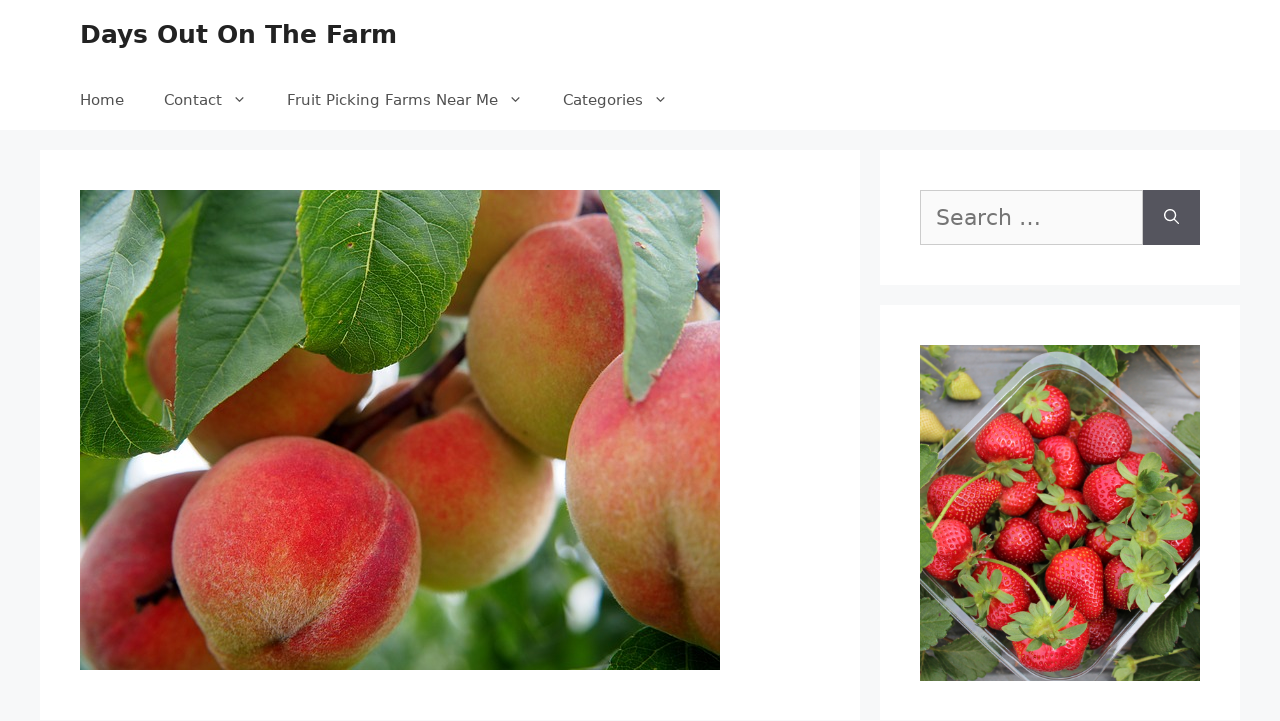

--- FILE ---
content_type: text/html; charset=UTF-8
request_url: https://fruitpickingfarms.com/peach-picking-maryland
body_size: 20856
content:
<!DOCTYPE html>
<html lang="en-GB">
<head>
	<meta charset="UTF-8">
	<meta name='robots' content='index, follow, max-image-preview:large, max-snippet:-1, max-video-preview:-1' />
<meta name="viewport" content="width=device-width, initial-scale=1">
	<!-- This site is optimized with the Yoast SEO plugin v22.7 - https://yoast.com/wordpress/plugins/seo/ -->
	<title>7 Picture Perfect Places for Peach Picking in Maryland - Days Out On The Farm</title>
	<meta name="description" content="Peach Picking Maryland - Pick peaches from June right through to September.  Look at some great places to pick your own peaches in MD" />
	<link rel="canonical" href="https://fruitpickingfarms.com/peach-picking-maryland" />
	<meta property="og:locale" content="en_GB" />
	<meta property="og:type" content="article" />
	<meta property="og:title" content="7 Picture Perfect Places for Peach Picking in Maryland - Days Out On The Farm" />
	<meta property="og:description" content="Peach Picking Maryland - Pick peaches from June right through to September.  Look at some great places to pick your own peaches in MD" />
	<meta property="og:url" content="https://fruitpickingfarms.com/peach-picking-maryland" />
	<meta property="og:site_name" content="Days Out On The Farm" />
	<meta property="article:published_time" content="2024-06-02T16:25:40+00:00" />
	<meta property="article:modified_time" content="2024-06-02T16:35:29+00:00" />
	<meta property="og:image" content="https://fruitpickingfarms.com/wp-content/uploads/2021/12/peach-picking.jpg" />
	<meta property="og:image:width" content="640" />
	<meta property="og:image:height" content="480" />
	<meta property="og:image:type" content="image/jpeg" />
	<meta name="author" content="Nikki" />
	<meta name="twitter:card" content="summary_large_image" />
	<meta name="twitter:label1" content="Written by" />
	<meta name="twitter:data1" content="Nikki" />
	<meta name="twitter:label2" content="Estimated reading time" />
	<meta name="twitter:data2" content="5 minutes" />
	<script type="application/ld+json" class="yoast-schema-graph">{"@context":"https://schema.org","@graph":[{"@type":"WebPage","@id":"https://fruitpickingfarms.com/peach-picking-maryland","url":"https://fruitpickingfarms.com/peach-picking-maryland","name":"7 Picture Perfect Places for Peach Picking in Maryland - Days Out On The Farm","isPartOf":{"@id":"https://fruitpickingfarms.com/#website"},"primaryImageOfPage":{"@id":"https://fruitpickingfarms.com/peach-picking-maryland#primaryimage"},"image":{"@id":"https://fruitpickingfarms.com/peach-picking-maryland#primaryimage"},"thumbnailUrl":"https://fruitpickingfarms.com/wp-content/uploads/2021/12/peach-picking.jpg","datePublished":"2024-06-02T16:25:40+00:00","dateModified":"2024-06-02T16:35:29+00:00","author":{"@id":"https://fruitpickingfarms.com/#/schema/person/6e9584aabf9b73b52f63bf1ea2f7e8a4"},"description":"Peach Picking Maryland - Pick peaches from June right through to September.  Look at some great places to pick your own peaches in MD","breadcrumb":{"@id":"https://fruitpickingfarms.com/peach-picking-maryland#breadcrumb"},"inLanguage":"en-GB","potentialAction":[{"@type":"ReadAction","target":["https://fruitpickingfarms.com/peach-picking-maryland"]}]},{"@type":"ImageObject","inLanguage":"en-GB","@id":"https://fruitpickingfarms.com/peach-picking-maryland#primaryimage","url":"https://fruitpickingfarms.com/wp-content/uploads/2021/12/peach-picking.jpg","contentUrl":"https://fruitpickingfarms.com/wp-content/uploads/2021/12/peach-picking.jpg","width":640,"height":480},{"@type":"BreadcrumbList","@id":"https://fruitpickingfarms.com/peach-picking-maryland#breadcrumb","itemListElement":[{"@type":"ListItem","position":1,"name":"Home","item":"https://fruitpickingfarms.com/"},{"@type":"ListItem","position":2,"name":"7 Picture Perfect Places for Peach Picking in Maryland"}]},{"@type":"WebSite","@id":"https://fruitpickingfarms.com/#website","url":"https://fruitpickingfarms.com/","name":"Days Out On The Farm","description":"","potentialAction":[{"@type":"SearchAction","target":{"@type":"EntryPoint","urlTemplate":"https://fruitpickingfarms.com/?s={search_term_string}"},"query-input":"required name=search_term_string"}],"inLanguage":"en-GB"},{"@type":"Person","@id":"https://fruitpickingfarms.com/#/schema/person/6e9584aabf9b73b52f63bf1ea2f7e8a4","name":"Nikki","image":{"@type":"ImageObject","inLanguage":"en-GB","@id":"https://fruitpickingfarms.com/#/schema/person/image/","url":"https://secure.gravatar.com/avatar/5e680bc9513e3b8afb7463e004ed95d37134ce11d847f6f315aab6beacc70442?s=96&d=mm&r=g","contentUrl":"https://secure.gravatar.com/avatar/5e680bc9513e3b8afb7463e004ed95d37134ce11d847f6f315aab6beacc70442?s=96&d=mm&r=g","caption":"Nikki"},"sameAs":["https://fruitpickingfarms.com"],"url":"https://fruitpickingfarms.com/author/str4wb3rry_e4t3r"}]}</script>
	<!-- / Yoast SEO plugin. -->


<link rel='dns-prefetch' href='//scripts.mediavine.com' />
<link rel='dns-prefetch' href='//stats.wp.com' />
<link rel="alternate" type="application/rss+xml" title="Days Out On The Farm &raquo; Feed" href="https://fruitpickingfarms.com/feed" />
<link rel="alternate" type="application/rss+xml" title="Days Out On The Farm &raquo; Comments Feed" href="https://fruitpickingfarms.com/comments/feed" />
<link rel="alternate" type="application/rss+xml" title="Days Out On The Farm &raquo; 7 Picture Perfect Places for Peach Picking in Maryland Comments Feed" href="https://fruitpickingfarms.com/peach-picking-maryland/feed" />
<link rel="alternate" title="oEmbed (JSON)" type="application/json+oembed" href="https://fruitpickingfarms.com/wp-json/oembed/1.0/embed?url=https%3A%2F%2Ffruitpickingfarms.com%2Fpeach-picking-maryland" />
<link rel="alternate" title="oEmbed (XML)" type="text/xml+oembed" href="https://fruitpickingfarms.com/wp-json/oembed/1.0/embed?url=https%3A%2F%2Ffruitpickingfarms.com%2Fpeach-picking-maryland&#038;format=xml" />
<style id='wp-img-auto-sizes-contain-inline-css'>
img:is([sizes=auto i],[sizes^="auto," i]){contain-intrinsic-size:3000px 1500px}
/*# sourceURL=wp-img-auto-sizes-contain-inline-css */
</style>
<style id='wp-emoji-styles-inline-css'>

	img.wp-smiley, img.emoji {
		display: inline !important;
		border: none !important;
		box-shadow: none !important;
		height: 1em !important;
		width: 1em !important;
		margin: 0 0.07em !important;
		vertical-align: -0.1em !important;
		background: none !important;
		padding: 0 !important;
	}
/*# sourceURL=wp-emoji-styles-inline-css */
</style>
<style id='wp-block-library-inline-css'>
:root{--wp-block-synced-color:#7a00df;--wp-block-synced-color--rgb:122,0,223;--wp-bound-block-color:var(--wp-block-synced-color);--wp-editor-canvas-background:#ddd;--wp-admin-theme-color:#007cba;--wp-admin-theme-color--rgb:0,124,186;--wp-admin-theme-color-darker-10:#006ba1;--wp-admin-theme-color-darker-10--rgb:0,107,160.5;--wp-admin-theme-color-darker-20:#005a87;--wp-admin-theme-color-darker-20--rgb:0,90,135;--wp-admin-border-width-focus:2px}@media (min-resolution:192dpi){:root{--wp-admin-border-width-focus:1.5px}}.wp-element-button{cursor:pointer}:root .has-very-light-gray-background-color{background-color:#eee}:root .has-very-dark-gray-background-color{background-color:#313131}:root .has-very-light-gray-color{color:#eee}:root .has-very-dark-gray-color{color:#313131}:root .has-vivid-green-cyan-to-vivid-cyan-blue-gradient-background{background:linear-gradient(135deg,#00d084,#0693e3)}:root .has-purple-crush-gradient-background{background:linear-gradient(135deg,#34e2e4,#4721fb 50%,#ab1dfe)}:root .has-hazy-dawn-gradient-background{background:linear-gradient(135deg,#faaca8,#dad0ec)}:root .has-subdued-olive-gradient-background{background:linear-gradient(135deg,#fafae1,#67a671)}:root .has-atomic-cream-gradient-background{background:linear-gradient(135deg,#fdd79a,#004a59)}:root .has-nightshade-gradient-background{background:linear-gradient(135deg,#330968,#31cdcf)}:root .has-midnight-gradient-background{background:linear-gradient(135deg,#020381,#2874fc)}:root{--wp--preset--font-size--normal:16px;--wp--preset--font-size--huge:42px}.has-regular-font-size{font-size:1em}.has-larger-font-size{font-size:2.625em}.has-normal-font-size{font-size:var(--wp--preset--font-size--normal)}.has-huge-font-size{font-size:var(--wp--preset--font-size--huge)}.has-text-align-center{text-align:center}.has-text-align-left{text-align:left}.has-text-align-right{text-align:right}.has-fit-text{white-space:nowrap!important}#end-resizable-editor-section{display:none}.aligncenter{clear:both}.items-justified-left{justify-content:flex-start}.items-justified-center{justify-content:center}.items-justified-right{justify-content:flex-end}.items-justified-space-between{justify-content:space-between}.screen-reader-text{border:0;clip-path:inset(50%);height:1px;margin:-1px;overflow:hidden;padding:0;position:absolute;width:1px;word-wrap:normal!important}.screen-reader-text:focus{background-color:#ddd;clip-path:none;color:#444;display:block;font-size:1em;height:auto;left:5px;line-height:normal;padding:15px 23px 14px;text-decoration:none;top:5px;width:auto;z-index:100000}html :where(.has-border-color){border-style:solid}html :where([style*=border-top-color]){border-top-style:solid}html :where([style*=border-right-color]){border-right-style:solid}html :where([style*=border-bottom-color]){border-bottom-style:solid}html :where([style*=border-left-color]){border-left-style:solid}html :where([style*=border-width]){border-style:solid}html :where([style*=border-top-width]){border-top-style:solid}html :where([style*=border-right-width]){border-right-style:solid}html :where([style*=border-bottom-width]){border-bottom-style:solid}html :where([style*=border-left-width]){border-left-style:solid}html :where(img[class*=wp-image-]){height:auto;max-width:100%}:where(figure){margin:0 0 1em}html :where(.is-position-sticky){--wp-admin--admin-bar--position-offset:var(--wp-admin--admin-bar--height,0px)}@media screen and (max-width:600px){html :where(.is-position-sticky){--wp-admin--admin-bar--position-offset:0px}}
.has-text-align-justify{text-align:justify;}

/*# sourceURL=wp-block-library-inline-css */
</style><style id='wp-block-image-inline-css'>
.wp-block-image>a,.wp-block-image>figure>a{display:inline-block}.wp-block-image img{box-sizing:border-box;height:auto;max-width:100%;vertical-align:bottom}@media not (prefers-reduced-motion){.wp-block-image img.hide{visibility:hidden}.wp-block-image img.show{animation:show-content-image .4s}}.wp-block-image[style*=border-radius] img,.wp-block-image[style*=border-radius]>a{border-radius:inherit}.wp-block-image.has-custom-border img{box-sizing:border-box}.wp-block-image.aligncenter{text-align:center}.wp-block-image.alignfull>a,.wp-block-image.alignwide>a{width:100%}.wp-block-image.alignfull img,.wp-block-image.alignwide img{height:auto;width:100%}.wp-block-image .aligncenter,.wp-block-image .alignleft,.wp-block-image .alignright,.wp-block-image.aligncenter,.wp-block-image.alignleft,.wp-block-image.alignright{display:table}.wp-block-image .aligncenter>figcaption,.wp-block-image .alignleft>figcaption,.wp-block-image .alignright>figcaption,.wp-block-image.aligncenter>figcaption,.wp-block-image.alignleft>figcaption,.wp-block-image.alignright>figcaption{caption-side:bottom;display:table-caption}.wp-block-image .alignleft{float:left;margin:.5em 1em .5em 0}.wp-block-image .alignright{float:right;margin:.5em 0 .5em 1em}.wp-block-image .aligncenter{margin-left:auto;margin-right:auto}.wp-block-image :where(figcaption){margin-bottom:1em;margin-top:.5em}.wp-block-image.is-style-circle-mask img{border-radius:9999px}@supports ((-webkit-mask-image:none) or (mask-image:none)) or (-webkit-mask-image:none){.wp-block-image.is-style-circle-mask img{border-radius:0;-webkit-mask-image:url('data:image/svg+xml;utf8,<svg viewBox="0 0 100 100" xmlns="http://www.w3.org/2000/svg"><circle cx="50" cy="50" r="50"/></svg>');mask-image:url('data:image/svg+xml;utf8,<svg viewBox="0 0 100 100" xmlns="http://www.w3.org/2000/svg"><circle cx="50" cy="50" r="50"/></svg>');mask-mode:alpha;-webkit-mask-position:center;mask-position:center;-webkit-mask-repeat:no-repeat;mask-repeat:no-repeat;-webkit-mask-size:contain;mask-size:contain}}:root :where(.wp-block-image.is-style-rounded img,.wp-block-image .is-style-rounded img){border-radius:9999px}.wp-block-image figure{margin:0}.wp-lightbox-container{display:flex;flex-direction:column;position:relative}.wp-lightbox-container img{cursor:zoom-in}.wp-lightbox-container img:hover+button{opacity:1}.wp-lightbox-container button{align-items:center;backdrop-filter:blur(16px) saturate(180%);background-color:#5a5a5a40;border:none;border-radius:4px;cursor:zoom-in;display:flex;height:20px;justify-content:center;opacity:0;padding:0;position:absolute;right:16px;text-align:center;top:16px;width:20px;z-index:100}@media not (prefers-reduced-motion){.wp-lightbox-container button{transition:opacity .2s ease}}.wp-lightbox-container button:focus-visible{outline:3px auto #5a5a5a40;outline:3px auto -webkit-focus-ring-color;outline-offset:3px}.wp-lightbox-container button:hover{cursor:pointer;opacity:1}.wp-lightbox-container button:focus{opacity:1}.wp-lightbox-container button:focus,.wp-lightbox-container button:hover,.wp-lightbox-container button:not(:hover):not(:active):not(.has-background){background-color:#5a5a5a40;border:none}.wp-lightbox-overlay{box-sizing:border-box;cursor:zoom-out;height:100vh;left:0;overflow:hidden;position:fixed;top:0;visibility:hidden;width:100%;z-index:100000}.wp-lightbox-overlay .close-button{align-items:center;cursor:pointer;display:flex;justify-content:center;min-height:40px;min-width:40px;padding:0;position:absolute;right:calc(env(safe-area-inset-right) + 16px);top:calc(env(safe-area-inset-top) + 16px);z-index:5000000}.wp-lightbox-overlay .close-button:focus,.wp-lightbox-overlay .close-button:hover,.wp-lightbox-overlay .close-button:not(:hover):not(:active):not(.has-background){background:none;border:none}.wp-lightbox-overlay .lightbox-image-container{height:var(--wp--lightbox-container-height);left:50%;overflow:hidden;position:absolute;top:50%;transform:translate(-50%,-50%);transform-origin:top left;width:var(--wp--lightbox-container-width);z-index:9999999999}.wp-lightbox-overlay .wp-block-image{align-items:center;box-sizing:border-box;display:flex;height:100%;justify-content:center;margin:0;position:relative;transform-origin:0 0;width:100%;z-index:3000000}.wp-lightbox-overlay .wp-block-image img{height:var(--wp--lightbox-image-height);min-height:var(--wp--lightbox-image-height);min-width:var(--wp--lightbox-image-width);width:var(--wp--lightbox-image-width)}.wp-lightbox-overlay .wp-block-image figcaption{display:none}.wp-lightbox-overlay button{background:none;border:none}.wp-lightbox-overlay .scrim{background-color:#fff;height:100%;opacity:.9;position:absolute;width:100%;z-index:2000000}.wp-lightbox-overlay.active{visibility:visible}@media not (prefers-reduced-motion){.wp-lightbox-overlay.active{animation:turn-on-visibility .25s both}.wp-lightbox-overlay.active img{animation:turn-on-visibility .35s both}.wp-lightbox-overlay.show-closing-animation:not(.active){animation:turn-off-visibility .35s both}.wp-lightbox-overlay.show-closing-animation:not(.active) img{animation:turn-off-visibility .25s both}.wp-lightbox-overlay.zoom.active{animation:none;opacity:1;visibility:visible}.wp-lightbox-overlay.zoom.active .lightbox-image-container{animation:lightbox-zoom-in .4s}.wp-lightbox-overlay.zoom.active .lightbox-image-container img{animation:none}.wp-lightbox-overlay.zoom.active .scrim{animation:turn-on-visibility .4s forwards}.wp-lightbox-overlay.zoom.show-closing-animation:not(.active){animation:none}.wp-lightbox-overlay.zoom.show-closing-animation:not(.active) .lightbox-image-container{animation:lightbox-zoom-out .4s}.wp-lightbox-overlay.zoom.show-closing-animation:not(.active) .lightbox-image-container img{animation:none}.wp-lightbox-overlay.zoom.show-closing-animation:not(.active) .scrim{animation:turn-off-visibility .4s forwards}}@keyframes show-content-image{0%{visibility:hidden}99%{visibility:hidden}to{visibility:visible}}@keyframes turn-on-visibility{0%{opacity:0}to{opacity:1}}@keyframes turn-off-visibility{0%{opacity:1;visibility:visible}99%{opacity:0;visibility:visible}to{opacity:0;visibility:hidden}}@keyframes lightbox-zoom-in{0%{transform:translate(calc((-100vw + var(--wp--lightbox-scrollbar-width))/2 + var(--wp--lightbox-initial-left-position)),calc(-50vh + var(--wp--lightbox-initial-top-position))) scale(var(--wp--lightbox-scale))}to{transform:translate(-50%,-50%) scale(1)}}@keyframes lightbox-zoom-out{0%{transform:translate(-50%,-50%) scale(1);visibility:visible}99%{visibility:visible}to{transform:translate(calc((-100vw + var(--wp--lightbox-scrollbar-width))/2 + var(--wp--lightbox-initial-left-position)),calc(-50vh + var(--wp--lightbox-initial-top-position))) scale(var(--wp--lightbox-scale));visibility:hidden}}
/*# sourceURL=https://fruitpickingfarms.com/wp-includes/blocks/image/style.min.css */
</style>
<style id='wp-block-latest-posts-inline-css'>
.wp-block-latest-posts{box-sizing:border-box}.wp-block-latest-posts.alignleft{margin-right:2em}.wp-block-latest-posts.alignright{margin-left:2em}.wp-block-latest-posts.wp-block-latest-posts__list{list-style:none}.wp-block-latest-posts.wp-block-latest-posts__list li{clear:both;overflow-wrap:break-word}.wp-block-latest-posts.is-grid{display:flex;flex-wrap:wrap}.wp-block-latest-posts.is-grid li{margin:0 1.25em 1.25em 0;width:100%}@media (min-width:600px){.wp-block-latest-posts.columns-2 li{width:calc(50% - .625em)}.wp-block-latest-posts.columns-2 li:nth-child(2n){margin-right:0}.wp-block-latest-posts.columns-3 li{width:calc(33.33333% - .83333em)}.wp-block-latest-posts.columns-3 li:nth-child(3n){margin-right:0}.wp-block-latest-posts.columns-4 li{width:calc(25% - .9375em)}.wp-block-latest-posts.columns-4 li:nth-child(4n){margin-right:0}.wp-block-latest-posts.columns-5 li{width:calc(20% - 1em)}.wp-block-latest-posts.columns-5 li:nth-child(5n){margin-right:0}.wp-block-latest-posts.columns-6 li{width:calc(16.66667% - 1.04167em)}.wp-block-latest-posts.columns-6 li:nth-child(6n){margin-right:0}}:root :where(.wp-block-latest-posts.is-grid){padding:0}:root :where(.wp-block-latest-posts.wp-block-latest-posts__list){padding-left:0}.wp-block-latest-posts__post-author,.wp-block-latest-posts__post-date{display:block;font-size:.8125em}.wp-block-latest-posts__post-excerpt,.wp-block-latest-posts__post-full-content{margin-bottom:1em;margin-top:.5em}.wp-block-latest-posts__featured-image a{display:inline-block}.wp-block-latest-posts__featured-image img{height:auto;max-width:100%;width:auto}.wp-block-latest-posts__featured-image.alignleft{float:left;margin-right:1em}.wp-block-latest-posts__featured-image.alignright{float:right;margin-left:1em}.wp-block-latest-posts__featured-image.aligncenter{margin-bottom:1em;text-align:center}
/*# sourceURL=https://fruitpickingfarms.com/wp-includes/blocks/latest-posts/style.min.css */
</style>
<style id='global-styles-inline-css'>
:root{--wp--preset--aspect-ratio--square: 1;--wp--preset--aspect-ratio--4-3: 4/3;--wp--preset--aspect-ratio--3-4: 3/4;--wp--preset--aspect-ratio--3-2: 3/2;--wp--preset--aspect-ratio--2-3: 2/3;--wp--preset--aspect-ratio--16-9: 16/9;--wp--preset--aspect-ratio--9-16: 9/16;--wp--preset--color--black: #000000;--wp--preset--color--cyan-bluish-gray: #abb8c3;--wp--preset--color--white: #ffffff;--wp--preset--color--pale-pink: #f78da7;--wp--preset--color--vivid-red: #cf2e2e;--wp--preset--color--luminous-vivid-orange: #ff6900;--wp--preset--color--luminous-vivid-amber: #fcb900;--wp--preset--color--light-green-cyan: #7bdcb5;--wp--preset--color--vivid-green-cyan: #00d084;--wp--preset--color--pale-cyan-blue: #8ed1fc;--wp--preset--color--vivid-cyan-blue: #0693e3;--wp--preset--color--vivid-purple: #9b51e0;--wp--preset--color--contrast: var(--contrast);--wp--preset--color--contrast-2: var(--contrast-2);--wp--preset--color--contrast-3: var(--contrast-3);--wp--preset--color--base: var(--base);--wp--preset--color--base-2: var(--base-2);--wp--preset--color--base-3: var(--base-3);--wp--preset--color--accent: var(--accent);--wp--preset--gradient--vivid-cyan-blue-to-vivid-purple: linear-gradient(135deg,rgb(6,147,227) 0%,rgb(155,81,224) 100%);--wp--preset--gradient--light-green-cyan-to-vivid-green-cyan: linear-gradient(135deg,rgb(122,220,180) 0%,rgb(0,208,130) 100%);--wp--preset--gradient--luminous-vivid-amber-to-luminous-vivid-orange: linear-gradient(135deg,rgb(252,185,0) 0%,rgb(255,105,0) 100%);--wp--preset--gradient--luminous-vivid-orange-to-vivid-red: linear-gradient(135deg,rgb(255,105,0) 0%,rgb(207,46,46) 100%);--wp--preset--gradient--very-light-gray-to-cyan-bluish-gray: linear-gradient(135deg,rgb(238,238,238) 0%,rgb(169,184,195) 100%);--wp--preset--gradient--cool-to-warm-spectrum: linear-gradient(135deg,rgb(74,234,220) 0%,rgb(151,120,209) 20%,rgb(207,42,186) 40%,rgb(238,44,130) 60%,rgb(251,105,98) 80%,rgb(254,248,76) 100%);--wp--preset--gradient--blush-light-purple: linear-gradient(135deg,rgb(255,206,236) 0%,rgb(152,150,240) 100%);--wp--preset--gradient--blush-bordeaux: linear-gradient(135deg,rgb(254,205,165) 0%,rgb(254,45,45) 50%,rgb(107,0,62) 100%);--wp--preset--gradient--luminous-dusk: linear-gradient(135deg,rgb(255,203,112) 0%,rgb(199,81,192) 50%,rgb(65,88,208) 100%);--wp--preset--gradient--pale-ocean: linear-gradient(135deg,rgb(255,245,203) 0%,rgb(182,227,212) 50%,rgb(51,167,181) 100%);--wp--preset--gradient--electric-grass: linear-gradient(135deg,rgb(202,248,128) 0%,rgb(113,206,126) 100%);--wp--preset--gradient--midnight: linear-gradient(135deg,rgb(2,3,129) 0%,rgb(40,116,252) 100%);--wp--preset--font-size--small: 13px;--wp--preset--font-size--medium: 20px;--wp--preset--font-size--large: 36px;--wp--preset--font-size--x-large: 42px;--wp--preset--spacing--20: 0.44rem;--wp--preset--spacing--30: 0.67rem;--wp--preset--spacing--40: 1rem;--wp--preset--spacing--50: 1.5rem;--wp--preset--spacing--60: 2.25rem;--wp--preset--spacing--70: 3.38rem;--wp--preset--spacing--80: 5.06rem;--wp--preset--shadow--natural: 6px 6px 9px rgba(0, 0, 0, 0.2);--wp--preset--shadow--deep: 12px 12px 50px rgba(0, 0, 0, 0.4);--wp--preset--shadow--sharp: 6px 6px 0px rgba(0, 0, 0, 0.2);--wp--preset--shadow--outlined: 6px 6px 0px -3px rgb(255, 255, 255), 6px 6px rgb(0, 0, 0);--wp--preset--shadow--crisp: 6px 6px 0px rgb(0, 0, 0);}:where(.is-layout-flex){gap: 0.5em;}:where(.is-layout-grid){gap: 0.5em;}body .is-layout-flex{display: flex;}.is-layout-flex{flex-wrap: wrap;align-items: center;}.is-layout-flex > :is(*, div){margin: 0;}body .is-layout-grid{display: grid;}.is-layout-grid > :is(*, div){margin: 0;}:where(.wp-block-columns.is-layout-flex){gap: 2em;}:where(.wp-block-columns.is-layout-grid){gap: 2em;}:where(.wp-block-post-template.is-layout-flex){gap: 1.25em;}:where(.wp-block-post-template.is-layout-grid){gap: 1.25em;}.has-black-color{color: var(--wp--preset--color--black) !important;}.has-cyan-bluish-gray-color{color: var(--wp--preset--color--cyan-bluish-gray) !important;}.has-white-color{color: var(--wp--preset--color--white) !important;}.has-pale-pink-color{color: var(--wp--preset--color--pale-pink) !important;}.has-vivid-red-color{color: var(--wp--preset--color--vivid-red) !important;}.has-luminous-vivid-orange-color{color: var(--wp--preset--color--luminous-vivid-orange) !important;}.has-luminous-vivid-amber-color{color: var(--wp--preset--color--luminous-vivid-amber) !important;}.has-light-green-cyan-color{color: var(--wp--preset--color--light-green-cyan) !important;}.has-vivid-green-cyan-color{color: var(--wp--preset--color--vivid-green-cyan) !important;}.has-pale-cyan-blue-color{color: var(--wp--preset--color--pale-cyan-blue) !important;}.has-vivid-cyan-blue-color{color: var(--wp--preset--color--vivid-cyan-blue) !important;}.has-vivid-purple-color{color: var(--wp--preset--color--vivid-purple) !important;}.has-black-background-color{background-color: var(--wp--preset--color--black) !important;}.has-cyan-bluish-gray-background-color{background-color: var(--wp--preset--color--cyan-bluish-gray) !important;}.has-white-background-color{background-color: var(--wp--preset--color--white) !important;}.has-pale-pink-background-color{background-color: var(--wp--preset--color--pale-pink) !important;}.has-vivid-red-background-color{background-color: var(--wp--preset--color--vivid-red) !important;}.has-luminous-vivid-orange-background-color{background-color: var(--wp--preset--color--luminous-vivid-orange) !important;}.has-luminous-vivid-amber-background-color{background-color: var(--wp--preset--color--luminous-vivid-amber) !important;}.has-light-green-cyan-background-color{background-color: var(--wp--preset--color--light-green-cyan) !important;}.has-vivid-green-cyan-background-color{background-color: var(--wp--preset--color--vivid-green-cyan) !important;}.has-pale-cyan-blue-background-color{background-color: var(--wp--preset--color--pale-cyan-blue) !important;}.has-vivid-cyan-blue-background-color{background-color: var(--wp--preset--color--vivid-cyan-blue) !important;}.has-vivid-purple-background-color{background-color: var(--wp--preset--color--vivid-purple) !important;}.has-black-border-color{border-color: var(--wp--preset--color--black) !important;}.has-cyan-bluish-gray-border-color{border-color: var(--wp--preset--color--cyan-bluish-gray) !important;}.has-white-border-color{border-color: var(--wp--preset--color--white) !important;}.has-pale-pink-border-color{border-color: var(--wp--preset--color--pale-pink) !important;}.has-vivid-red-border-color{border-color: var(--wp--preset--color--vivid-red) !important;}.has-luminous-vivid-orange-border-color{border-color: var(--wp--preset--color--luminous-vivid-orange) !important;}.has-luminous-vivid-amber-border-color{border-color: var(--wp--preset--color--luminous-vivid-amber) !important;}.has-light-green-cyan-border-color{border-color: var(--wp--preset--color--light-green-cyan) !important;}.has-vivid-green-cyan-border-color{border-color: var(--wp--preset--color--vivid-green-cyan) !important;}.has-pale-cyan-blue-border-color{border-color: var(--wp--preset--color--pale-cyan-blue) !important;}.has-vivid-cyan-blue-border-color{border-color: var(--wp--preset--color--vivid-cyan-blue) !important;}.has-vivid-purple-border-color{border-color: var(--wp--preset--color--vivid-purple) !important;}.has-vivid-cyan-blue-to-vivid-purple-gradient-background{background: var(--wp--preset--gradient--vivid-cyan-blue-to-vivid-purple) !important;}.has-light-green-cyan-to-vivid-green-cyan-gradient-background{background: var(--wp--preset--gradient--light-green-cyan-to-vivid-green-cyan) !important;}.has-luminous-vivid-amber-to-luminous-vivid-orange-gradient-background{background: var(--wp--preset--gradient--luminous-vivid-amber-to-luminous-vivid-orange) !important;}.has-luminous-vivid-orange-to-vivid-red-gradient-background{background: var(--wp--preset--gradient--luminous-vivid-orange-to-vivid-red) !important;}.has-very-light-gray-to-cyan-bluish-gray-gradient-background{background: var(--wp--preset--gradient--very-light-gray-to-cyan-bluish-gray) !important;}.has-cool-to-warm-spectrum-gradient-background{background: var(--wp--preset--gradient--cool-to-warm-spectrum) !important;}.has-blush-light-purple-gradient-background{background: var(--wp--preset--gradient--blush-light-purple) !important;}.has-blush-bordeaux-gradient-background{background: var(--wp--preset--gradient--blush-bordeaux) !important;}.has-luminous-dusk-gradient-background{background: var(--wp--preset--gradient--luminous-dusk) !important;}.has-pale-ocean-gradient-background{background: var(--wp--preset--gradient--pale-ocean) !important;}.has-electric-grass-gradient-background{background: var(--wp--preset--gradient--electric-grass) !important;}.has-midnight-gradient-background{background: var(--wp--preset--gradient--midnight) !important;}.has-small-font-size{font-size: var(--wp--preset--font-size--small) !important;}.has-medium-font-size{font-size: var(--wp--preset--font-size--medium) !important;}.has-large-font-size{font-size: var(--wp--preset--font-size--large) !important;}.has-x-large-font-size{font-size: var(--wp--preset--font-size--x-large) !important;}
/*# sourceURL=global-styles-inline-css */
</style>

<style id='classic-theme-styles-inline-css'>
/*! This file is auto-generated */
.wp-block-button__link{color:#fff;background-color:#32373c;border-radius:9999px;box-shadow:none;text-decoration:none;padding:calc(.667em + 2px) calc(1.333em + 2px);font-size:1.125em}.wp-block-file__button{background:#32373c;color:#fff;text-decoration:none}
/*# sourceURL=/wp-includes/css/classic-themes.min.css */
</style>
<link rel='stylesheet' id='generate-comments-css' href='https://fruitpickingfarms.com/wp-content/themes/generatepress/assets/css/components/comments.min.css?ver=3.3.0' media='all' />
<link rel='stylesheet' id='generate-style-css' href='https://fruitpickingfarms.com/wp-content/themes/generatepress/assets/css/main.min.css?ver=3.3.0' media='all' />
<style id='generate-style-inline-css'>
body{background-color:#f7f8f9;color:#222222;}a{color:#1e73be;}a:hover, a:focus, a:active{color:#000000;}.wp-block-group__inner-container{max-width:1200px;margin-left:auto;margin-right:auto;}:root{--contrast:#222222;--contrast-2:#575760;--contrast-3:#b2b2be;--base:#f0f0f0;--base-2:#f7f8f9;--base-3:#ffffff;--accent:#1e73be;}:root .has-contrast-color{color:var(--contrast);}:root .has-contrast-background-color{background-color:var(--contrast);}:root .has-contrast-2-color{color:var(--contrast-2);}:root .has-contrast-2-background-color{background-color:var(--contrast-2);}:root .has-contrast-3-color{color:var(--contrast-3);}:root .has-contrast-3-background-color{background-color:var(--contrast-3);}:root .has-base-color{color:var(--base);}:root .has-base-background-color{background-color:var(--base);}:root .has-base-2-color{color:var(--base-2);}:root .has-base-2-background-color{background-color:var(--base-2);}:root .has-base-3-color{color:var(--base-3);}:root .has-base-3-background-color{background-color:var(--base-3);}:root .has-accent-color{color:var(--accent);}:root .has-accent-background-color{background-color:var(--accent);}body, button, input, select, textarea{font-family:-apple-system, system-ui, BlinkMacSystemFont, "Segoe UI", Helvetica, Arial, sans-serif, "Apple Color Emoji", "Segoe UI Emoji", "Segoe UI Symbol";font-size:22px;}body{line-height:1.7;}p{margin-bottom:1.6em;}.entry-content > [class*="wp-block-"]:not(:last-child):not(.wp-block-heading){margin-bottom:1.6em;}.main-navigation .main-nav ul ul li a{font-size:14px;}.sidebar .widget, .footer-widgets .widget{font-size:17px;}@media (max-width:768px){h1{font-size:31px;}h2{font-size:27px;}h3{font-size:24px;}h4{font-size:22px;}h5{font-size:19px;}}.top-bar{background-color:#636363;color:#ffffff;}.top-bar a{color:#ffffff;}.top-bar a:hover{color:#303030;}.site-header{background-color:#ffffff;}.main-title a,.main-title a:hover{color:#222222;}.site-description{color:#757575;}.mobile-menu-control-wrapper .menu-toggle,.mobile-menu-control-wrapper .menu-toggle:hover,.mobile-menu-control-wrapper .menu-toggle:focus,.has-inline-mobile-toggle #site-navigation.toggled{background-color:rgba(0, 0, 0, 0.02);}.main-navigation,.main-navigation ul ul{background-color:#ffffff;}.main-navigation .main-nav ul li a, .main-navigation .menu-toggle, .main-navigation .menu-bar-items{color:#515151;}.main-navigation .main-nav ul li:not([class*="current-menu-"]):hover > a, .main-navigation .main-nav ul li:not([class*="current-menu-"]):focus > a, .main-navigation .main-nav ul li.sfHover:not([class*="current-menu-"]) > a, .main-navigation .menu-bar-item:hover > a, .main-navigation .menu-bar-item.sfHover > a{color:#7a8896;background-color:#ffffff;}button.menu-toggle:hover,button.menu-toggle:focus{color:#515151;}.main-navigation .main-nav ul li[class*="current-menu-"] > a{color:#7a8896;background-color:#ffffff;}.navigation-search input[type="search"],.navigation-search input[type="search"]:active, .navigation-search input[type="search"]:focus, .main-navigation .main-nav ul li.search-item.active > a, .main-navigation .menu-bar-items .search-item.active > a{color:#7a8896;background-color:#ffffff;}.main-navigation ul ul{background-color:#eaeaea;}.main-navigation .main-nav ul ul li a{color:#515151;}.main-navigation .main-nav ul ul li:not([class*="current-menu-"]):hover > a,.main-navigation .main-nav ul ul li:not([class*="current-menu-"]):focus > a, .main-navigation .main-nav ul ul li.sfHover:not([class*="current-menu-"]) > a{color:#7a8896;background-color:#eaeaea;}.main-navigation .main-nav ul ul li[class*="current-menu-"] > a{color:#7a8896;background-color:#eaeaea;}.separate-containers .inside-article, .separate-containers .comments-area, .separate-containers .page-header, .one-container .container, .separate-containers .paging-navigation, .inside-page-header{background-color:#ffffff;}.entry-title a{color:#222222;}.entry-title a:hover{color:#55555e;}.entry-meta{color:#595959;}.sidebar .widget{background-color:#ffffff;}.footer-widgets{background-color:#ffffff;}.footer-widgets .widget-title{color:#000000;}.site-info{color:#ffffff;background-color:#55555e;}.site-info a{color:#ffffff;}.site-info a:hover{color:#d3d3d3;}.footer-bar .widget_nav_menu .current-menu-item a{color:#d3d3d3;}input[type="text"],input[type="email"],input[type="url"],input[type="password"],input[type="search"],input[type="tel"],input[type="number"],textarea,select{color:#666666;background-color:#fafafa;border-color:#cccccc;}input[type="text"]:focus,input[type="email"]:focus,input[type="url"]:focus,input[type="password"]:focus,input[type="search"]:focus,input[type="tel"]:focus,input[type="number"]:focus,textarea:focus,select:focus{color:#666666;background-color:#ffffff;border-color:#bfbfbf;}button,html input[type="button"],input[type="reset"],input[type="submit"],a.button,a.wp-block-button__link:not(.has-background){color:#ffffff;background-color:#55555e;}button:hover,html input[type="button"]:hover,input[type="reset"]:hover,input[type="submit"]:hover,a.button:hover,button:focus,html input[type="button"]:focus,input[type="reset"]:focus,input[type="submit"]:focus,a.button:focus,a.wp-block-button__link:not(.has-background):active,a.wp-block-button__link:not(.has-background):focus,a.wp-block-button__link:not(.has-background):hover{color:#ffffff;background-color:#3f4047;}a.generate-back-to-top{background-color:rgba( 0,0,0,0.4 );color:#ffffff;}a.generate-back-to-top:hover,a.generate-back-to-top:focus{background-color:rgba( 0,0,0,0.6 );color:#ffffff;}:root{--gp-search-modal-bg-color:var(--base-3);--gp-search-modal-text-color:var(--contrast);--gp-search-modal-overlay-bg-color:rgba(0,0,0,0.2);}@media (max-width:768px){.main-navigation .menu-bar-item:hover > a, .main-navigation .menu-bar-item.sfHover > a{background:none;color:#515151;}}.nav-below-header .main-navigation .inside-navigation.grid-container, .nav-above-header .main-navigation .inside-navigation.grid-container{padding:0px 20px 0px 20px;}.site-main .wp-block-group__inner-container{padding:40px;}.separate-containers .paging-navigation{padding-top:20px;padding-bottom:20px;}.entry-content .alignwide, body:not(.no-sidebar) .entry-content .alignfull{margin-left:-40px;width:calc(100% + 80px);max-width:calc(100% + 80px);}.rtl .menu-item-has-children .dropdown-menu-toggle{padding-left:20px;}.rtl .main-navigation .main-nav ul li.menu-item-has-children > a{padding-right:20px;}@media (max-width:768px){.separate-containers .inside-article, .separate-containers .comments-area, .separate-containers .page-header, .separate-containers .paging-navigation, .one-container .site-content, .inside-page-header{padding:30px;}.site-main .wp-block-group__inner-container{padding:30px;}.inside-top-bar{padding-right:30px;padding-left:30px;}.inside-header{padding-right:30px;padding-left:30px;}.widget-area .widget{padding-top:30px;padding-right:30px;padding-bottom:30px;padding-left:30px;}.footer-widgets-container{padding-top:30px;padding-right:30px;padding-bottom:30px;padding-left:30px;}.inside-site-info{padding-right:30px;padding-left:30px;}.entry-content .alignwide, body:not(.no-sidebar) .entry-content .alignfull{margin-left:-30px;width:calc(100% + 60px);max-width:calc(100% + 60px);}.one-container .site-main .paging-navigation{margin-bottom:20px;}}/* End cached CSS */.is-right-sidebar{width:30%;}.is-left-sidebar{width:30%;}.site-content .content-area{width:70%;}@media (max-width:768px){.main-navigation .menu-toggle,.sidebar-nav-mobile:not(#sticky-placeholder){display:block;}.main-navigation ul,.gen-sidebar-nav,.main-navigation:not(.slideout-navigation):not(.toggled) .main-nav > ul,.has-inline-mobile-toggle #site-navigation .inside-navigation > *:not(.navigation-search):not(.main-nav){display:none;}.nav-align-right .inside-navigation,.nav-align-center .inside-navigation{justify-content:space-between;}}
/*# sourceURL=generate-style-inline-css */
</style>
<script async="async" data-noptimize="1" data-cfasync="false" src="https://scripts.mediavine.com/tags/fruit-picking-farms.js?ver=6.9" id="mv-script-wrapper-js"></script>
<link rel="https://api.w.org/" href="https://fruitpickingfarms.com/wp-json/" /><link rel="alternate" title="JSON" type="application/json" href="https://fruitpickingfarms.com/wp-json/wp/v2/posts/1692" /><link rel="EditURI" type="application/rsd+xml" title="RSD" href="https://fruitpickingfarms.com/xmlrpc.php?rsd" />
<meta name="generator" content="WordPress 6.9" />
<link rel='shortlink' href='https://fruitpickingfarms.com/?p=1692' />
<!-- Global site tag (gtag.js) - Google Analytics -->
<script async src="https://www.googletagmanager.com/gtag/js?id=UA-202635035-1"></script>
<script>
  window.dataLayer = window.dataLayer || [];
  function gtag(){dataLayer.push(arguments);}
  gtag('js', new Date());

  gtag('config', 'UA-202635035-1');
</script>


<!-- Google tag (gtag.js) -->
<script async src="https://www.googletagmanager.com/gtag/js?id=G-6W9832QQ2H"></script>
<script>
  window.dataLayer = window.dataLayer || [];
  function gtag(){dataLayer.push(arguments);}
  gtag('js', new Date());

  gtag('config', 'G-6W9832QQ2H');
</script>

<meta name="p:domain_verify" content="82b4a6741697bd9acd9c7c287a730827"/>	<style>img#wpstats{display:none}</style>
		<link rel="pingback" href="https://fruitpickingfarms.com/xmlrpc.php">
<link rel="icon" href="https://fruitpickingfarms.com/wp-content/uploads/2021/06/cropped-fruit-picking-32x32.jpg" sizes="32x32" />
<link rel="icon" href="https://fruitpickingfarms.com/wp-content/uploads/2021/06/cropped-fruit-picking-192x192.jpg" sizes="192x192" />
<link rel="apple-touch-icon" href="https://fruitpickingfarms.com/wp-content/uploads/2021/06/cropped-fruit-picking-180x180.jpg" />
<meta name="msapplication-TileImage" content="https://fruitpickingfarms.com/wp-content/uploads/2021/06/cropped-fruit-picking-270x270.jpg" />
		<style id="wp-custom-css">
			@media only screen and (max-width: 359px) {
.separate-containers .inside-article {
    padding-left: 10px;
    padding-right: 10px;
}
}
		</style>
		</head>

<body class="wp-singular post-template-default single single-post postid-1692 single-format-standard wp-embed-responsive wp-theme-generatepress right-sidebar nav-below-header separate-containers header-aligned-left dropdown-hover featured-image-active" itemtype="https://schema.org/Blog" itemscope>
	<a class="screen-reader-text skip-link" href="#content" title="Skip to content">Skip to content</a>		<header class="site-header" id="masthead" aria-label="Site"  itemtype="https://schema.org/WPHeader" itemscope>
			<div class="inside-header grid-container">
				<div class="site-branding">
						<p class="main-title" itemprop="headline">
					<a href="https://fruitpickingfarms.com/" rel="home">
						Days Out On The Farm
					</a>
				</p>
						
					</div>			</div>
		</header>
				<nav class="main-navigation has-menu-bar-items sub-menu-right" id="site-navigation" aria-label="Primary"  itemtype="https://schema.org/SiteNavigationElement" itemscope>
			<div class="inside-navigation grid-container">
								<button class="menu-toggle" aria-controls="primary-menu" aria-expanded="false">
					<span class="gp-icon icon-menu-bars"><svg viewBox="0 0 512 512" aria-hidden="true" xmlns="http://www.w3.org/2000/svg" width="1em" height="1em"><path d="M0 96c0-13.255 10.745-24 24-24h464c13.255 0 24 10.745 24 24s-10.745 24-24 24H24c-13.255 0-24-10.745-24-24zm0 160c0-13.255 10.745-24 24-24h464c13.255 0 24 10.745 24 24s-10.745 24-24 24H24c-13.255 0-24-10.745-24-24zm0 160c0-13.255 10.745-24 24-24h464c13.255 0 24 10.745 24 24s-10.745 24-24 24H24c-13.255 0-24-10.745-24-24z" /></svg><svg viewBox="0 0 512 512" aria-hidden="true" xmlns="http://www.w3.org/2000/svg" width="1em" height="1em"><path d="M71.029 71.029c9.373-9.372 24.569-9.372 33.942 0L256 222.059l151.029-151.03c9.373-9.372 24.569-9.372 33.942 0 9.372 9.373 9.372 24.569 0 33.942L289.941 256l151.03 151.029c9.372 9.373 9.372 24.569 0 33.942-9.373 9.372-24.569 9.372-33.942 0L256 289.941l-151.029 151.03c-9.373 9.372-24.569 9.372-33.942 0-9.372-9.373-9.372-24.569 0-33.942L222.059 256 71.029 104.971c-9.372-9.373-9.372-24.569 0-33.942z" /></svg></span><span class="mobile-menu">Menu</span>				</button>
				<div id="primary-menu" class="main-nav"><ul id="menu-main-menu" class=" menu sf-menu"><li id="menu-item-36" class="menu-item menu-item-type-custom menu-item-object-custom menu-item-home menu-item-36"><a href="https://fruitpickingfarms.com/">Home</a></li>
<li id="menu-item-39" class="menu-item menu-item-type-post_type menu-item-object-page menu-item-has-children menu-item-39"><a href="https://fruitpickingfarms.com/contact">Contact<span role="presentation" class="dropdown-menu-toggle"><span class="gp-icon icon-arrow"><svg viewBox="0 0 330 512" aria-hidden="true" xmlns="http://www.w3.org/2000/svg" width="1em" height="1em"><path d="M305.913 197.085c0 2.266-1.133 4.815-2.833 6.514L171.087 335.593c-1.7 1.7-4.249 2.832-6.515 2.832s-4.815-1.133-6.515-2.832L26.064 203.599c-1.7-1.7-2.832-4.248-2.832-6.514s1.132-4.816 2.832-6.515l14.162-14.163c1.7-1.699 3.966-2.832 6.515-2.832 2.266 0 4.815 1.133 6.515 2.832l111.316 111.317 111.316-111.317c1.7-1.699 4.249-2.832 6.515-2.832s4.815 1.133 6.515 2.832l14.162 14.163c1.7 1.7 2.833 4.249 2.833 6.515z" /></svg></span></span></a>
<ul class="sub-menu">
	<li id="menu-item-38" class="menu-item menu-item-type-post_type menu-item-object-page menu-item-38"><a href="https://fruitpickingfarms.com/about">About</a></li>
	<li id="menu-item-37" class="menu-item menu-item-type-post_type menu-item-object-page menu-item-privacy-policy menu-item-37"><a rel="privacy-policy" href="https://fruitpickingfarms.com/privacy-policy">Privacy Policy</a></li>
</ul>
</li>
<li id="menu-item-1492" class="menu-item menu-item-type-post_type menu-item-object-post menu-item-has-children menu-item-1492"><a href="https://fruitpickingfarms.com/fruit-picking-farms-near-me">Fruit Picking Farms Near Me<span role="presentation" class="dropdown-menu-toggle"><span class="gp-icon icon-arrow"><svg viewBox="0 0 330 512" aria-hidden="true" xmlns="http://www.w3.org/2000/svg" width="1em" height="1em"><path d="M305.913 197.085c0 2.266-1.133 4.815-2.833 6.514L171.087 335.593c-1.7 1.7-4.249 2.832-6.515 2.832s-4.815-1.133-6.515-2.832L26.064 203.599c-1.7-1.7-2.832-4.248-2.832-6.514s1.132-4.816 2.832-6.515l14.162-14.163c1.7-1.699 3.966-2.832 6.515-2.832 2.266 0 4.815 1.133 6.515 2.832l111.316 111.317 111.316-111.317c1.7-1.699 4.249-2.832 6.515-2.832s4.815 1.133 6.515 2.832l14.162 14.163c1.7 1.7 2.833 4.249 2.833 6.515z" /></svg></span></span></a>
<ul class="sub-menu">
	<li id="menu-item-1491" class="menu-item menu-item-type-post_type menu-item-object-post menu-item-1491"><a href="https://fruitpickingfarms.com/strawberry-picking-near-me">Strawberry Picking Near Me</a></li>
	<li id="menu-item-1493" class="menu-item menu-item-type-post_type menu-item-object-post menu-item-1493"><a href="https://fruitpickingfarms.com/apple-picking-near-me">Apple Picking Near Me</a></li>
	<li id="menu-item-1494" class="menu-item menu-item-type-post_type menu-item-object-post menu-item-1494"><a href="https://fruitpickingfarms.com/flower-farms-near-me">Flower Fields Near Me</a></li>
	<li id="menu-item-1495" class="menu-item menu-item-type-post_type menu-item-object-post menu-item-1495"><a href="https://fruitpickingfarms.com/cherry-picking-near-me">Cherry Picking Near Me</a></li>
	<li id="menu-item-1496" class="menu-item menu-item-type-post_type menu-item-object-post menu-item-1496"><a href="https://fruitpickingfarms.com/sunflower-field-near-me">Sunflower Field Near Me</a></li>
	<li id="menu-item-2047" class="menu-item menu-item-type-post_type menu-item-object-post menu-item-2047"><a href="https://fruitpickingfarms.com/blueberry-picking-near-me">Blueberry Picking Near Me</a></li>
	<li id="menu-item-2048" class="menu-item menu-item-type-post_type menu-item-object-post menu-item-2048"><a href="https://fruitpickingfarms.com/farms-lavender-fields-near-me">Lavender Fields Near Me</a></li>
	<li id="menu-item-2049" class="menu-item menu-item-type-post_type menu-item-object-post menu-item-2049"><a href="https://fruitpickingfarms.com/peach-picking-near-me">Peach Picking Near Me</a></li>
	<li id="menu-item-2050" class="menu-item menu-item-type-post_type menu-item-object-post menu-item-2050"><a href="https://fruitpickingfarms.com/raspberry-picking-near-me">Raspberry Picking Near Me</a></li>
	<li id="menu-item-2051" class="menu-item menu-item-type-post_type menu-item-object-post menu-item-2051"><a href="https://fruitpickingfarms.com/blackberry-picking-near-me">Blackberry Picking Near Me</a></li>
	<li id="menu-item-2052" class="menu-item menu-item-type-post_type menu-item-object-post menu-item-2052"><a href="https://fruitpickingfarms.com/corn-maze-near-me">Corn Maze Near Me</a></li>
	<li id="menu-item-2053" class="menu-item menu-item-type-post_type menu-item-object-post menu-item-2053"><a href="https://fruitpickingfarms.com/christmas-tree-farms-near-me">Christmas Tree Farms Near Me</a></li>
	<li id="menu-item-2054" class="menu-item menu-item-type-post_type menu-item-object-post menu-item-2054"><a href="https://fruitpickingfarms.com/local-honey-near-me">Local Honey Near Me</a></li>
</ul>
</li>
<li id="menu-item-2720" class="menu-item menu-item-type-custom menu-item-object-custom menu-item-home menu-item-has-children menu-item-2720"><a href="https://fruitpickingfarms.com/">Categories<span role="presentation" class="dropdown-menu-toggle"><span class="gp-icon icon-arrow"><svg viewBox="0 0 330 512" aria-hidden="true" xmlns="http://www.w3.org/2000/svg" width="1em" height="1em"><path d="M305.913 197.085c0 2.266-1.133 4.815-2.833 6.514L171.087 335.593c-1.7 1.7-4.249 2.832-6.515 2.832s-4.815-1.133-6.515-2.832L26.064 203.599c-1.7-1.7-2.832-4.248-2.832-6.514s1.132-4.816 2.832-6.515l14.162-14.163c1.7-1.699 3.966-2.832 6.515-2.832 2.266 0 4.815 1.133 6.515 2.832l111.316 111.317 111.316-111.317c1.7-1.699 4.249-2.832 6.515-2.832s4.815 1.133 6.515 2.832l14.162 14.163c1.7 1.7 2.833 4.249 2.833 6.515z" /></svg></span></span></a>
<ul class="sub-menu">
	<li id="menu-item-2721" class="menu-item menu-item-type-taxonomy menu-item-object-category menu-item-2721"><a href="https://fruitpickingfarms.com/category/alpaca-farm">Alpaca Farm</a></li>
	<li id="menu-item-2722" class="menu-item menu-item-type-taxonomy menu-item-object-category menu-item-2722"><a href="https://fruitpickingfarms.com/category/apple-picking">Apple Picking</a></li>
	<li id="menu-item-2723" class="menu-item menu-item-type-taxonomy menu-item-object-category menu-item-2723"><a href="https://fruitpickingfarms.com/category/blackberry-picking">Blackberry Picking</a></li>
	<li id="menu-item-2724" class="menu-item menu-item-type-taxonomy menu-item-object-category menu-item-2724"><a href="https://fruitpickingfarms.com/category/blueberry-picking">Blueberry Picking</a></li>
	<li id="menu-item-2725" class="menu-item menu-item-type-taxonomy menu-item-object-category menu-item-2725"><a href="https://fruitpickingfarms.com/category/cherry-picking">Cherry Picking</a></li>
	<li id="menu-item-2726" class="menu-item menu-item-type-taxonomy menu-item-object-category menu-item-2726"><a href="https://fruitpickingfarms.com/category/christmas-tree-farms">Christmas Tree Farms</a></li>
	<li id="menu-item-2727" class="menu-item menu-item-type-taxonomy menu-item-object-category menu-item-2727"><a href="https://fruitpickingfarms.com/category/corn-maze">Corn Maze</a></li>
	<li id="menu-item-2728" class="menu-item menu-item-type-taxonomy menu-item-object-category menu-item-2728"><a href="https://fruitpickingfarms.com/category/flower-farms">Flower Farms</a></li>
	<li id="menu-item-2729" class="menu-item menu-item-type-taxonomy menu-item-object-category menu-item-2729"><a href="https://fruitpickingfarms.com/category/fruit-picking-farms">Fruit Picking Farms</a></li>
	<li id="menu-item-2730" class="menu-item menu-item-type-taxonomy menu-item-object-category menu-item-2730"><a href="https://fruitpickingfarms.com/category/haunted-houses">Haunted Houses</a></li>
	<li id="menu-item-2731" class="menu-item menu-item-type-taxonomy menu-item-object-category menu-item-2731"><a href="https://fruitpickingfarms.com/category/lavender-farm">Lavender Farm</a></li>
	<li id="menu-item-2732" class="menu-item menu-item-type-taxonomy menu-item-object-category menu-item-2732"><a href="https://fruitpickingfarms.com/category/local-honey">Local Honey</a></li>
	<li id="menu-item-2733" class="menu-item menu-item-type-taxonomy menu-item-object-category current-post-ancestor current-menu-parent current-post-parent menu-item-2733"><a href="https://fruitpickingfarms.com/category/peach-picking">Peach Picking</a></li>
	<li id="menu-item-2734" class="menu-item menu-item-type-taxonomy menu-item-object-category menu-item-2734"><a href="https://fruitpickingfarms.com/category/petting-zoos">Petting Zoos</a></li>
	<li id="menu-item-2735" class="menu-item menu-item-type-taxonomy menu-item-object-category menu-item-2735"><a href="https://fruitpickingfarms.com/category/pumpkin-picking">Pumpkin Picking</a></li>
	<li id="menu-item-2736" class="menu-item menu-item-type-taxonomy menu-item-object-category menu-item-2736"><a href="https://fruitpickingfarms.com/category/raspberry-picking">Raspberry Picking</a></li>
	<li id="menu-item-2737" class="menu-item menu-item-type-taxonomy menu-item-object-category menu-item-2737"><a href="https://fruitpickingfarms.com/category/strawberry-picking">Strawberry Picking</a></li>
	<li id="menu-item-2738" class="menu-item menu-item-type-taxonomy menu-item-object-category menu-item-2738"><a href="https://fruitpickingfarms.com/category/sunflower-fields">Sunflower Fields</a></li>
</ul>
</li>
</ul></div><div class="menu-bar-items"></div>			</div>
		</nav>
		
	<div class="site grid-container container hfeed" id="page">
				<div class="site-content" id="content">
			
	<div class="content-area" id="primary">
		<main class="site-main" id="main">
			
<article id="post-1692" class="post-1692 post type-post status-publish format-standard has-post-thumbnail hentry category-maryland category-peach-picking mv-content-wrapper" itemtype="https://schema.org/CreativeWork" itemscope>
	<div class="inside-article">
				<div class="featured-image page-header-image-single grid-container grid-parent">
			<img width="640" height="480" src="https://fruitpickingfarms.com/wp-content/uploads/2021/12/peach-picking.jpg" class="attachment-full size-full wp-post-image" alt="" itemprop="image" decoding="async" fetchpriority="high" srcset="https://fruitpickingfarms.com/wp-content/uploads/2021/12/peach-picking.jpg 640w, https://fruitpickingfarms.com/wp-content/uploads/2021/12/peach-picking-300x225.jpg 300w" sizes="(max-width: 640px) 100vw, 640px" />		</div>
					<header class="entry-header" aria-label="Content">
				<h1 class="entry-title" itemprop="headline">7 Picture Perfect Places for Peach Picking in Maryland</h1>		<div class="entry-meta">
			<span class="posted-on"><time class="entry-date published" datetime="2024-06-02T16:25:40+00:00" itemprop="datePublished">June 2, 2024</time></span> <span class="byline">by <span class="author vcard" itemprop="author" itemtype="https://schema.org/Person" itemscope><a class="url fn n" href="https://fruitpickingfarms.com/author/str4wb3rry_e4t3r" title="View all posts by Nikki" rel="author" itemprop="url"><span class="author-name" itemprop="name">Nikki</span></a></span></span> 		</div>
					</header>
			
		<div class="entry-content" itemprop="text">
			<div dir="auto">
<p>Peach Picking <strong>Maryland </strong>&#8211; who doesn&#8217;t love a freshly picked peach?&nbsp;</p>
<p>Depending on which farm grows which varieties, you can typically pick peaches from June right through to September.&nbsp;</p>
<p>Have a look at some great places to pick your own peaches in <strong>MD.</strong></p>
</div>
<p>&nbsp;</p>
<p><img decoding="async" class="aligncenter size-full wp-image-4117" src="https://fruitpickingfarms.com/wp-content/uploads/2021/09/peach-picking-e1658608498745.jpg" alt="peach picking" width="800" height="1214" srcset="https://fruitpickingfarms.com/wp-content/uploads/2021/09/peach-picking-e1658608498745.jpg 800w, https://fruitpickingfarms.com/wp-content/uploads/2021/09/peach-picking-e1658608498745-198x300.jpg 198w, https://fruitpickingfarms.com/wp-content/uploads/2021/09/peach-picking-e1658608498745-675x1024.jpg 675w, https://fruitpickingfarms.com/wp-content/uploads/2021/09/peach-picking-e1658608498745-768x1165.jpg 768w" sizes="(max-width: 800px) 100vw, 800px" /></p>
<p>&nbsp;</p>
<h2>Lewis Orchards</h2>
<h4>18901 Peach Tree Rd, Dickerson, MD 20842</h4>
<p><a href="https://www.lewisorchardfarmmarket.com/">Lewis Orchards</a> are a family-owned business that &#8220;has been a treasured part of Montgomery County, Maryland life since 1888. Robert and Linda Lewis are the fourth generation to own and operate Lewis Orchards Farm Market at the intersection of MD State Route 28 (Darnestown Road) and Peach Tree Road.&#8221;</p>
<p>They grow Peaches, plums and apricots in the summer, and pumpkins and apples in the fall.&nbsp; Varieties of apples include:</p>
<ul>
<li>Honey Crisp</li>
<li>Fuji</li>
<li>Pink Lady</li>
<li>Empire</li>
<li>Gala</li>
</ul>
<p><img decoding="async" class="aligncenter wp-image-1798 size-full" src="https://fruitpickingfarms.com/wp-content/uploads/2022/02/fruit-picking-farms-1-e1644144331269.jpg" alt="peach picking maryland" width="800" height="510" srcset="https://fruitpickingfarms.com/wp-content/uploads/2022/02/fruit-picking-farms-1-e1644144331269.jpg 800w, https://fruitpickingfarms.com/wp-content/uploads/2022/02/fruit-picking-farms-1-e1644144331269-300x191.jpg 300w, https://fruitpickingfarms.com/wp-content/uploads/2022/02/fruit-picking-farms-1-e1644144331269-768x490.jpg 768w" sizes="(max-width: 800px) 100vw, 800px" /></p>
<p>&nbsp;</p>
<h2>Homestead Farm</h2>
<h4>15604 Sugarland Rd, Poolesville, MD 20837</h4>
<p><a href="http://www.homestead-farm.net/">Homestead Farm</a> offer many different fruits for pick-your-own.&nbsp; The season starts in mid-June with tart cherries, then continues in late June with blueberries.&nbsp; Their peach season usually starts in early-July and goes into late-August and they grow both yellow and white peaches. Different varieties ripen at different times in the season.</p>
<p>Thornless blackberry season usually starts in early/mid-July and goes into mid/late August.&nbsp; Apple picking from late-August into late- October.&nbsp; Finally you can pick pumpkins from late September until Halloween.</p>
<p>They also have a petting zoo and sell local honey.</p>
<p>&nbsp;</p>
<p><img loading="lazy" decoding="async" class="aligncenter wp-image-1778 size-full" src="https://fruitpickingfarms.com/wp-content/uploads/2022/02/homestead-farm.jpg" alt="peach picking Maryland" width="640" height="360" srcset="https://fruitpickingfarms.com/wp-content/uploads/2022/02/homestead-farm.jpg 640w, https://fruitpickingfarms.com/wp-content/uploads/2022/02/homestead-farm-300x169.jpg 300w" sizes="auto, (max-width: 640px) 100vw, 640px" /></p>
<p>&nbsp;</p>
<div class="et_pb_module et_pb_blurb et_pb_blurb_1 mp_blurb_icon_hover et_pb_text_align_left et_pb_blurb_position_left et_pb_bg_layout_light">
<div class="et_pb_blurb_content">
<div class="et_pb_main_blurb_image">&nbsp;</div>
</div>
</div>
<p>&nbsp;</p>
<h2 class="qrShPb kno-ecr-pt PZPZlf mfMhoc PPT5v" data-dtype="d3ifr" data-local-attribute="d3bn" data-attrid="title" data-ved="2ahUKEwiW8KbSl8_0AhUBtRoKHd7qAsYQ3B0oAHoECAwQAQ">Lohr&#8217;s Orchard</h2>
<h4>3212 Snake Ln, Churchville, MD 21028</h4>
<p>There is so much more on offer at <a href="https://www.lohrsorchard.com/">Lohr&#8217;s Orchard</a> than just pick you own. Be sire to check out the shop and taste the fresh pressed cider while you are there!</p>
<p>&#8220;Located in Harford County, Maryland, Lohr&#8217;s Orchard is a family owned and operated farm. Come visit us and enjoy family fun, fresh produce, fresh baked pies, locally, fresh pressed cider (when in season) and other locally sourced items!</p>
<p>During the fruit and vegetable season, Lohr&#8217;s has both a &#8220;pick-your-own&#8221; and a retail farm stand operation. Our retail store is open daily July through January. &nbsp;Our farm stand is open daily during our October fall events.&#8221;</p>
<p>Pick your own fruits include strawberries, peaches, cherries, pumpkins and apples.</p>
<p>&nbsp;</p>
<p><img loading="lazy" decoding="async" class="aligncenter wp-image-696 size-full" src="https://fruitpickingfarms.com/wp-content/uploads/2021/12/lohrs-e1639165229995.jpg" alt="peach picking in maryland" width="800" height="450"></p>
<h2>&nbsp;</h2>
<h2>Baugher&#8217;s Orchard</h2>
<h4>1015 Baugher Road, Westminster, Maryland 21158</h4>
<p>&#8220;Come to Westminster and visit <a href="https://baughers.com/">Baugher&#8217;s</a> at our two locations for an exciting day in the country with home cooked food and fun activities for everyone in your family! Plan a fun day toPick Your Own Fresh Fruit from our orchards. We grow strawberries, cherries, peaches, plums, nectarines, apples and pumpkins for our u-pick customers.</p>
<p>Wagon rides to the fields.&nbsp; &nbsp;The market has picnic tables, playgrounds, and restrooms for your convenience.</p>
<p>Baugher’s Petting Zoo started collecting &amp; exhibiting animals around 1987.&nbsp; The animals are generally farm livestock, such as lambs, goats, donkey, chickens, rabbits, pigs, turkeys and guinea hens.&#8221;</p>
<p>&nbsp;</p>
<p><img loading="lazy" decoding="async" class="aligncenter wp-image-1811 size-full" src="https://fruitpickingfarms.com/wp-content/uploads/2021/12/Baughers-farm-e1644169626103.jpg" alt="peach upick maryland" width="800" height="533"></p>
<p>&nbsp;</p>
<h2>Shaw Orchards</h2>
<h4><span class="w8qArf">&nbsp;</span><span class="LrzXr">5594 Norrisville Rd, White Hall, MD 21161</span></h4>
<p><a href="http://www.shaworchards.com/index.php">Shaw Farm Orchards</a> history goes back an amazing seven generations.</p>
<p>&#8220;Shaw Orchards has become more diverse in recent years, offering the latest and most exciting varieties of apples&nbsp;and&nbsp;peaches. We have also added several other fruits, like raspberries and blackberries. In addition to high quality fruit, we also offer a full line of custom-made jams, jellies, salad dressings, and dessert mixes. One visit to our roadside market and you will be sure to appreciate our commitment to quality. Once the original orchard packing house, the market now welcomes customers to its doors, offering them quality produce and friendly service.</p>
<p>Shaw Orchards &#8211; celebrating a heritage of home-grown country goodness!&#8221;</p>
<p>As well as strawberries, Shaw Orchards have cherries, blueberries, peaches, apples. nectarines, plums, raspberries, melons, pumpkins, and natural honey.</p>
<p>&nbsp;</p>
<p><img loading="lazy" decoding="async" class="aligncenter wp-image-698 size-full" src="https://fruitpickingfarms.com/wp-content/uploads/2021/12/shaw-2-e1639165331671.jpg" alt="peach picking MD" width="800" height="534"></p>
<p>&nbsp;</p>
<h2>Larriland Farm</h2>
<h4>2415 Woodbine Rd, Woodbine, MD 21797</h4>
<p>As well as picking scrumptious strawberries at <a href="http://www.pickyourown.com/">Larriland Farm</a>, there is plenty of other fresh homegrown produce to enjoy too, as well as lots of exploring and even tractor rides in the Autumn. Established nearly 50 years ago, Larriland Farm knows a thing or two about growing tasty produce!</p>
<p>&#8220;Our farm is open during the growing season. Our season begins with the ripening of the strawberry crop, in late May or early June, and ends with the apple harvest, in early November.&#8221;</p>
<p>There is also tart cherries, red raspberries, black raspberries, blueberries, thornless blackberries, peaches, seedless tables grapes, Asian pears, and apples.</p>
<p>&nbsp;</p>
<p><img loading="lazy" decoding="async" class="aligncenter wp-image-709 size-full" src="https://fruitpickingfarms.com/wp-content/uploads/2021/12/larri-e1639166124756.jpg" alt="peach picking MD" width="800" height="450"></p>
<p>&nbsp;</p>
<p>See our list of all the places for <a href="https://fruitpickingfarms.com/peach-picking-near-me">peach picking near me</a> as well as the <a href="https://fruitpickingfarms.com/best-fruit-picking-farms-maryland"><strong>best farms in Maryland.</strong></a></p>
<p>&nbsp;</p>
<p><img loading="lazy" decoding="async" class="aligncenter size-full wp-image-4799" src="https://fruitpickingfarms.com/wp-content/uploads/2022/07/Peach-Picking-Farms-10.png" alt="Peach Picking Farms Maryland" width="1000" height="1500" srcset="https://fruitpickingfarms.com/wp-content/uploads/2022/07/Peach-Picking-Farms-10.png 1000w, https://fruitpickingfarms.com/wp-content/uploads/2022/07/Peach-Picking-Farms-10-200x300.png 200w, https://fruitpickingfarms.com/wp-content/uploads/2022/07/Peach-Picking-Farms-10-683x1024.png 683w, https://fruitpickingfarms.com/wp-content/uploads/2022/07/Peach-Picking-Farms-10-768x1152.png 768w" sizes="auto, (max-width: 1000px) 100vw, 1000px" /></p>
		</div>

				<footer class="entry-meta" aria-label="Entry meta">
			<span class="cat-links"><span class="gp-icon icon-categories"><svg viewBox="0 0 512 512" aria-hidden="true" xmlns="http://www.w3.org/2000/svg" width="1em" height="1em"><path d="M0 112c0-26.51 21.49-48 48-48h110.014a48 48 0 0143.592 27.907l12.349 26.791A16 16 0 00228.486 128H464c26.51 0 48 21.49 48 48v224c0 26.51-21.49 48-48 48H48c-26.51 0-48-21.49-48-48V112z" /></svg></span><span class="screen-reader-text">Categories </span><a href="https://fruitpickingfarms.com/category/maryland" rel="category tag">Maryland</a>, <a href="https://fruitpickingfarms.com/category/peach-picking" rel="category tag">Peach Picking</a></span> 		<nav id="nav-below" class="post-navigation" aria-label="Posts">
			<div class="nav-previous"><span class="gp-icon icon-arrow-left"><svg viewBox="0 0 192 512" aria-hidden="true" xmlns="http://www.w3.org/2000/svg" width="1em" height="1em" fill-rule="evenodd" clip-rule="evenodd" stroke-linejoin="round" stroke-miterlimit="1.414"><path d="M178.425 138.212c0 2.265-1.133 4.813-2.832 6.512L64.276 256.001l111.317 111.277c1.7 1.7 2.832 4.247 2.832 6.513 0 2.265-1.133 4.813-2.832 6.512L161.43 394.46c-1.7 1.7-4.249 2.832-6.514 2.832-2.266 0-4.816-1.133-6.515-2.832L16.407 262.514c-1.699-1.7-2.832-4.248-2.832-6.513 0-2.265 1.133-4.813 2.832-6.512l131.994-131.947c1.7-1.699 4.249-2.831 6.515-2.831 2.265 0 4.815 1.132 6.514 2.831l14.163 14.157c1.7 1.7 2.832 3.965 2.832 6.513z" fill-rule="nonzero" /></svg></span><span class="prev"><a href="https://fruitpickingfarms.com/best-strawberry-picking-new-york" rel="prev">8 Sensational Places for U-Pick Strawberries in New York</a></span></div><div class="nav-next"><span class="gp-icon icon-arrow-right"><svg viewBox="0 0 192 512" aria-hidden="true" xmlns="http://www.w3.org/2000/svg" width="1em" height="1em" fill-rule="evenodd" clip-rule="evenodd" stroke-linejoin="round" stroke-miterlimit="1.414"><path d="M178.425 256.001c0 2.266-1.133 4.815-2.832 6.515L43.599 394.509c-1.7 1.7-4.248 2.833-6.514 2.833s-4.816-1.133-6.515-2.833l-14.163-14.162c-1.699-1.7-2.832-3.966-2.832-6.515 0-2.266 1.133-4.815 2.832-6.515l111.317-111.316L16.407 144.685c-1.699-1.7-2.832-4.249-2.832-6.515s1.133-4.815 2.832-6.515l14.163-14.162c1.7-1.7 4.249-2.833 6.515-2.833s4.815 1.133 6.514 2.833l131.994 131.993c1.7 1.7 2.832 4.249 2.832 6.515z" fill-rule="nonzero" /></svg></span><span class="next"><a href="https://fruitpickingfarms.com/fruit-picking-farms-bay-area" rel="next">25 Awesome Family Days out in the Bay Area this SUMMER</a></span></div>		</nav>
				</footer>
			</div>
</article>

			<div class="comments-area">
				<div id="comments">

		<div id="respond" class="comment-respond">
		<h3 id="reply-title" class="comment-reply-title">Leave a comment <small><a rel="nofollow" id="cancel-comment-reply-link" href="/peach-picking-maryland#respond" style="display:none;">Cancel reply</a></small></h3><form action="https://fruitpickingfarms.com/wp-comments-post.php" method="post" id="commentform" class="comment-form"><p class="comment-form-comment"><label for="comment" class="screen-reader-text">Comment</label><textarea id="comment" name="comment" cols="45" rows="8" required></textarea></p><label for="author" class="screen-reader-text">Name</label><input placeholder="Name *" id="author" name="author" type="text" value="" size="30" required />
<label for="email" class="screen-reader-text">Email</label><input placeholder="Email *" id="email" name="email" type="email" value="" size="30" required />
<label for="url" class="screen-reader-text">Website</label><input placeholder="Website" id="url" name="url" type="url" value="" size="30" />
<p class="comment-form-cookies-consent"><input id="wp-comment-cookies-consent" name="wp-comment-cookies-consent" type="checkbox" value="yes" /> <label for="wp-comment-cookies-consent">Save my name, email, and website in this browser for the next time I comment.</label></p>
<p class="form-submit"><input name="submit" type="submit" id="submit" class="submit" value="Post Comment" /> <input type='hidden' name='comment_post_ID' value='1692' id='comment_post_ID' />
<input type='hidden' name='comment_parent' id='comment_parent' value='0' />
</p><p style="display: none;"><input type="hidden" id="akismet_comment_nonce" name="akismet_comment_nonce" value="96543e9483" /></p><p style="display: none !important;" class="akismet-fields-container" data-prefix="ak_"><label>&#916;<textarea name="ak_hp_textarea" cols="45" rows="8" maxlength="100"></textarea></label><input type="hidden" id="ak_js_1" name="ak_js" value="57"/><script>document.getElementById( "ak_js_1" ).setAttribute( "value", ( new Date() ).getTime() );</script></p></form>	</div><!-- #respond -->
	
</div><!-- #comments -->
			</div>

					</main>
	</div>

	<div class="widget-area sidebar is-right-sidebar" id="right-sidebar">
	<div class="inside-right-sidebar">
		<aside id="search-2" class="widget inner-padding widget_search"><form method="get" class="search-form" action="https://fruitpickingfarms.com/">
	<label>
		<span class="screen-reader-text">Search for:</span>
		<input type="search" class="search-field" placeholder="Search &hellip;" value="" name="s" title="Search for:">
	</label>
	<button class="search-submit" aria-label="Search"><span class="gp-icon icon-search"><svg viewBox="0 0 512 512" aria-hidden="true" xmlns="http://www.w3.org/2000/svg" width="1em" height="1em"><path fill-rule="evenodd" clip-rule="evenodd" d="M208 48c-88.366 0-160 71.634-160 160s71.634 160 160 160 160-71.634 160-160S296.366 48 208 48zM0 208C0 93.125 93.125 0 208 0s208 93.125 208 208c0 48.741-16.765 93.566-44.843 129.024l133.826 134.018c9.366 9.379 9.355 24.575-.025 33.941-9.379 9.366-24.575 9.355-33.941-.025L337.238 370.987C301.747 399.167 256.839 416 208 416 93.125 416 0 322.875 0 208z" /></svg></span></button></form>
</aside><aside id="block-23" class="widget inner-padding widget_block widget_media_image">
<figure class="wp-block-image"><img loading="lazy" decoding="async" width="800" height="960" src="https://fruitpickingfarms.com/wp-content/uploads/2022/11/strawberry-picking.jpg" alt="strawberry picking" class="wp-image-4667" srcset="https://fruitpickingfarms.com/wp-content/uploads/2022/11/strawberry-picking.jpg 800w, https://fruitpickingfarms.com/wp-content/uploads/2022/11/strawberry-picking-250x300.jpg 250w, https://fruitpickingfarms.com/wp-content/uploads/2022/11/strawberry-picking-768x922.jpg 768w" sizes="auto, (max-width: 800px) 100vw, 800px" /></figure>
</aside><aside id="block-20" class="widget inner-padding widget_block widget_recent_entries"><ul class="wp-block-latest-posts__list wp-block-latest-posts"><li><a class="wp-block-latest-posts__post-title" href="https://fruitpickingfarms.com/best-apple-picking-california">16 Orchards for the Best Apple Picking in California</a></li>
<li><a class="wp-block-latest-posts__post-title" href="https://fruitpickingfarms.com/christmas-tree-farms-new-york">Fabulous Pick Your Own Christmas Tree Farms in New York</a></li>
<li><a class="wp-block-latest-posts__post-title" href="https://fruitpickingfarms.com/best-pumpkin-patch-nc">12 Best Places to Visit a Pumpkin Patch in North Carolina</a></li>
<li><a class="wp-block-latest-posts__post-title" href="https://fruitpickingfarms.com/pumpkin-patch-mi">18 Best Places to Visit a Pumpkin Patch in Michigan</a></li>
<li><a class="wp-block-latest-posts__post-title" href="https://fruitpickingfarms.com/best-pumpkin-patch-california">22 Places to Visit the Best Pumpkin Patch California</a></li>
</ul></aside>	</div>
</div>

	</div>
</div>


<div class="site-footer">
			<footer class="site-info" aria-label="Site"  itemtype="https://schema.org/WPFooter" itemscope>
			<div class="inside-site-info grid-container">
								<div class="copyright-bar">
					<span class="copyright">&copy; 2026 Days Out On The Farm</span> &bull; Built with <a href="https://generatepress.com" itemprop="url">GeneratePress</a>				</div>
			</div>
		</footer>
		</div>

<script type="speculationrules">
{"prefetch":[{"source":"document","where":{"and":[{"href_matches":"/*"},{"not":{"href_matches":["/wp-*.php","/wp-admin/*","/wp-content/uploads/*","/wp-content/*","/wp-content/plugins/*","/wp-content/themes/generatepress/*","/*\\?(.+)"]}},{"not":{"selector_matches":"a[rel~=\"nofollow\"]"}},{"not":{"selector_matches":".no-prefetch, .no-prefetch a"}}]},"eagerness":"conservative"}]}
</script>
<script id="generate-a11y">!function(){"use strict";if("querySelector"in document&&"addEventListener"in window){var e=document.body;e.addEventListener("mousedown",function(){e.classList.add("using-mouse")}),e.addEventListener("keydown",function(){e.classList.remove("using-mouse")})}}();</script><script id="generate-menu-js-extra">
var generatepressMenu = {"toggleOpenedSubMenus":"1","openSubMenuLabel":"Open Submenu","closeSubMenuLabel":"Close Submenu"};
//# sourceURL=generate-menu-js-extra
</script>
<script src="https://fruitpickingfarms.com/wp-content/themes/generatepress/assets/js/menu.min.js?ver=3.3.0" id="generate-menu-js"></script>
<script src="https://fruitpickingfarms.com/wp-includes/js/comment-reply.min.js?ver=6.9" id="comment-reply-js" async data-wp-strategy="async" fetchpriority="low"></script>
<script src="https://stats.wp.com/e-202604.js" id="jetpack-stats-js" data-wp-strategy="defer"></script>
<script id="jetpack-stats-js-after">
_stq = window._stq || [];
_stq.push([ "view", JSON.parse("{\"v\":\"ext\",\"blog\":\"194290792\",\"post\":\"1692\",\"tz\":\"0\",\"srv\":\"fruitpickingfarms.com\",\"j\":\"1:13.4.4\"}") ]);
_stq.push([ "clickTrackerInit", "194290792", "1692" ]);
//# sourceURL=jetpack-stats-js-after
</script>
<script defer src="https://fruitpickingfarms.com/wp-content/plugins/akismet/_inc/akismet-frontend.js?ver=1716469810" id="akismet-frontend-js"></script>
<script id="wp-emoji-settings" type="application/json">
{"baseUrl":"https://s.w.org/images/core/emoji/17.0.2/72x72/","ext":".png","svgUrl":"https://s.w.org/images/core/emoji/17.0.2/svg/","svgExt":".svg","source":{"concatemoji":"https://fruitpickingfarms.com/wp-includes/js/wp-emoji-release.min.js?ver=6.9"}}
</script>
<script type="module">
/*! This file is auto-generated */
const a=JSON.parse(document.getElementById("wp-emoji-settings").textContent),o=(window._wpemojiSettings=a,"wpEmojiSettingsSupports"),s=["flag","emoji"];function i(e){try{var t={supportTests:e,timestamp:(new Date).valueOf()};sessionStorage.setItem(o,JSON.stringify(t))}catch(e){}}function c(e,t,n){e.clearRect(0,0,e.canvas.width,e.canvas.height),e.fillText(t,0,0);t=new Uint32Array(e.getImageData(0,0,e.canvas.width,e.canvas.height).data);e.clearRect(0,0,e.canvas.width,e.canvas.height),e.fillText(n,0,0);const a=new Uint32Array(e.getImageData(0,0,e.canvas.width,e.canvas.height).data);return t.every((e,t)=>e===a[t])}function p(e,t){e.clearRect(0,0,e.canvas.width,e.canvas.height),e.fillText(t,0,0);var n=e.getImageData(16,16,1,1);for(let e=0;e<n.data.length;e++)if(0!==n.data[e])return!1;return!0}function u(e,t,n,a){switch(t){case"flag":return n(e,"\ud83c\udff3\ufe0f\u200d\u26a7\ufe0f","\ud83c\udff3\ufe0f\u200b\u26a7\ufe0f")?!1:!n(e,"\ud83c\udde8\ud83c\uddf6","\ud83c\udde8\u200b\ud83c\uddf6")&&!n(e,"\ud83c\udff4\udb40\udc67\udb40\udc62\udb40\udc65\udb40\udc6e\udb40\udc67\udb40\udc7f","\ud83c\udff4\u200b\udb40\udc67\u200b\udb40\udc62\u200b\udb40\udc65\u200b\udb40\udc6e\u200b\udb40\udc67\u200b\udb40\udc7f");case"emoji":return!a(e,"\ud83e\u1fac8")}return!1}function f(e,t,n,a){let r;const o=(r="undefined"!=typeof WorkerGlobalScope&&self instanceof WorkerGlobalScope?new OffscreenCanvas(300,150):document.createElement("canvas")).getContext("2d",{willReadFrequently:!0}),s=(o.textBaseline="top",o.font="600 32px Arial",{});return e.forEach(e=>{s[e]=t(o,e,n,a)}),s}function r(e){var t=document.createElement("script");t.src=e,t.defer=!0,document.head.appendChild(t)}a.supports={everything:!0,everythingExceptFlag:!0},new Promise(t=>{let n=function(){try{var e=JSON.parse(sessionStorage.getItem(o));if("object"==typeof e&&"number"==typeof e.timestamp&&(new Date).valueOf()<e.timestamp+604800&&"object"==typeof e.supportTests)return e.supportTests}catch(e){}return null}();if(!n){if("undefined"!=typeof Worker&&"undefined"!=typeof OffscreenCanvas&&"undefined"!=typeof URL&&URL.createObjectURL&&"undefined"!=typeof Blob)try{var e="postMessage("+f.toString()+"("+[JSON.stringify(s),u.toString(),c.toString(),p.toString()].join(",")+"));",a=new Blob([e],{type:"text/javascript"});const r=new Worker(URL.createObjectURL(a),{name:"wpTestEmojiSupports"});return void(r.onmessage=e=>{i(n=e.data),r.terminate(),t(n)})}catch(e){}i(n=f(s,u,c,p))}t(n)}).then(e=>{for(const n in e)a.supports[n]=e[n],a.supports.everything=a.supports.everything&&a.supports[n],"flag"!==n&&(a.supports.everythingExceptFlag=a.supports.everythingExceptFlag&&a.supports[n]);var t;a.supports.everythingExceptFlag=a.supports.everythingExceptFlag&&!a.supports.flag,a.supports.everything||((t=a.source||{}).concatemoji?r(t.concatemoji):t.wpemoji&&t.twemoji&&(r(t.twemoji),r(t.wpemoji)))});
//# sourceURL=https://fruitpickingfarms.com/wp-includes/js/wp-emoji-loader.min.js
</script>

</body>
</html>
